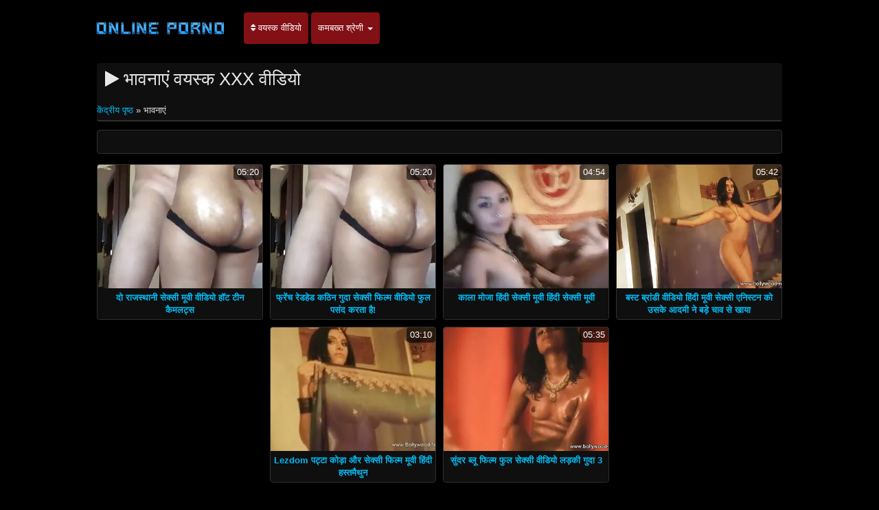

--- FILE ---
content_type: text/html; charset=UTF-8
request_url: https://in.subespanol.top/category/emo/
body_size: 3211
content:
<!DOCTYPE html>

<html lang="hi">
<head>
<meta charset="UTF-8">
<meta name="viewport" content="width=device-width, initial-scale=1">
		<title>गर्म अश्लील फिल्में  भावनाएं हिंदुस्तान पर बहुत ही अच्छा अश्लील फिल्में देखना ।   </title>
		<meta name="description" content="नि: शुल्क अश्लील वीडियो की जाँच करें  भावनाएं, जो इसी तरह के लोगों के हजारों से चुना गया था. ग्रह पर सबसे एच. डी. ">
		<meta name="keywords" content="सेक्सी वीडियो , हिंदी शब्द, नि: शुल्क अश्लील ">
		<meta name="author" content="https://in.subespanol.top">
		<link rel="stylesheet" href="https://in.subespanol.top/files/style.css" type="text/css">
		<link rel="stylesheet" href="https://in.subespanol.top/files/add.css" type="text/css">
		
		<link rel="canonical" href="https://in.subespanol.top/category/emo/" />

		
		
		
		
		
		<base target="_blank">
		
			
			
		
	</head>
	<body>
		<header>
			<nav class="navbar navbar-default" role="navigation">
				<!-- Brand and toggle get grouped for better mobile display -->
				<div class="container">
					<div class="navbar-header">
						<button type="button" class="navbar-toggle" data-toggle="collapse" data-target="#navbar">
							<span class="sr-only">टॉगल नेविगेशन </span>
							<span class="icon-bar">.</span>
							<span class="icon-bar"></span>
							<span class="icon-bar"></span>
						</button>
						<a class="navbar-brand" href="/"><span class="logo"><img style="width: 198px; height: 54px;" src="https://in.subespanol.top/files/logo.png" alt="XXX " width="224" height="49"></span></a>
					</div>
					
					<!-- Collect the nav links, forms, and other content for toggling -->
					<div class="swipe collapse navbar-collapse navbar-left" id="navbar">
						<ul class="nav navbar-nav">
						<li><a href="https://in.subespanol.top/newporno.html"><i class="fa fa-sort" aria-hidden="true"></i> वयस्क वीडियो </a></li>
						<li class="dropdown">
							<a class="dropdown-toggle" data-hover="dropdown" data-delay="100" data-close-others="false" href="https://in.subespanol.top/categoryall.html">कमबख्त श्रेणी <b class="caret"></b></a>						
<ul class="dropdown-menu">
<li><a tabindex="-1" href="/category/indian/" title="भारतीय">भारतीय</a></li><li><a tabindex="-1" href="/category/amateur/" title="एमेच्योर सेक्सी">एमेच्योर सेक्सी</a></li><li><a tabindex="-1" href="/category/asian/" title="ओरिएंटल अश्लील">ओरिएंटल अश्लील</a></li><li><a tabindex="-1" href="/category/big_boobs/" title="बिग स्तन">बिग स्तन</a></li><li><a tabindex="-1" href="/category/big_tits/" title="बड़े स्तन लिंग">बड़े स्तन लिंग</a></li><li><a tabindex="-1" href="/category/blowjobs/" title="चूसना मुर्गा">चूसना मुर्गा</a></li><li><a tabindex="-1" href="/category/hidden_cams/" title="छिपा cams अश्लील">छिपा cams अश्लील</a></li><li><a tabindex="-1" href="/category/hardcore/" title="अश्लील लिंग">अश्लील लिंग</a></li><li><a tabindex="-1" href="/category/milf/" title="मिल्फ़">मिल्फ़</a></li><li><a tabindex="-1" href="/category/wife/" title="सेक्सी पत्नी">सेक्सी पत्नी</a></li><li><a tabindex="-1" href="/category/matures/" title="लिंग परिपक्व युगल">लिंग परिपक्व युगल</a></li><li><a tabindex="-1" href="/category/teens/" title="किशोर">किशोर</a></li><li><a tabindex="-1" href="/category/hd/" title="Hd">Hd</a></li><li><a tabindex="-1" href="/category/arab/" title="सेक्सी अरब">सेक्सी अरब</a></li><li><a tabindex="-1" href="/category/softcore/" title="नरम अश्लील फिल्मों">नरम अश्लील फिल्मों</a></li><li><a tabindex="-1" href="/category/pussy/" title="सेक्सी बिल्ली">सेक्सी बिल्ली</a></li><li><a tabindex="-1" href="/category/babes/" title="नग्न babes">नग्न babes</a></li><li><a tabindex="-1" href="/category/flashing/" title="सेक्सी चमकती">सेक्सी चमकती</a></li><li><a tabindex="-1" href="/category/voyeur/" title="दृश्यरतिक">दृश्यरतिक</a></li><li><a tabindex="-1" href="/category/webcams/" title="सेक्सी वेबकैम">सेक्सी वेबकैम</a></li><li><a tabindex="-1" href="/category/close-ups/" title="अप लिंग बंद करें">अप लिंग बंद करें</a></li><li><a tabindex="-1" href="/category/interracial/" title="सेक्सी अंतरजातीय">सेक्सी अंतरजातीय</a></li><li><a tabindex="-1" href="/category/handjobs/" title="किशोर handjobs">किशोर handjobs</a></li><li><a tabindex="-1" href="/category/cumshots/" title="झटका बंद">झटका बंद</a></li><li><a tabindex="-1" href="/category/masturbation/" title="सेक्सी हस्तमैथुन">सेक्सी हस्तमैथुन</a></li>
<li class="divider"></li>
<li><a tabindex="-1" href="https://in.subespanol.top/categoryall.html"><strong>सभी अनुभाग </strong></a></li>
							</ul></li></ul></div></div></nav></header>

<main role="main"><section class="main"><div class="container"><div class="text-center"></div><div class="h2"><h1><i class="fa fa-play" aria-hidden="true"></i> भावनाएं वयस्क XXX वीडियो </h1><br /><span id="speedb" class="ar"><span id="dle-speedbar">
<span><a href="/">केंद्रीय पृष्ठ </a> » भावनाएं</span></span></span></div><div class="spot-bottom"><span><p></p></span></div><div class="thumbs"><div id="cbClYl6jjZ2m6eSSXSlzeX"></div><ul><li><div class="thumb"><div class="thumb-content"><a href="https://in.subespanol.top/link.php" title="दो राजस्थानी सेक्सी मूवी वीडियो हॉट टीन कैमलट्स"><img width="320" height="240" src="https://in.subespanol.top/media/thumbs/7/v09787.webp?1608921139" alt="दो राजस्थानी सेक्सी मूवी वीडियो हॉट टीन कैमलट्स"><span class="duration"> 05:20</span></a></div><div class="thumb-header" style="height: 45px;"><a href="https://in.subespanol.top/link.php" title="दो राजस्थानी सेक्सी मूवी वीडियो हॉट टीन कैमलट्स"><span><strong>दो राजस्थानी सेक्सी मूवी वीडियो हॉट टीन कैमलट्स</strong></span></a></div></div></li><li><div class="thumb"><div class="thumb-content"><a href="/video/896/%E0%A4%AB-%E0%A4%B0-%E0%A4%9A-%E0%A4%B0-%E0%A4%A1%E0%A4%B9-%E0%A4%A1-%E0%A4%95%E0%A4%A0-%E0%A4%A8-%E0%A4%97-%E0%A4%A6-%E0%A4%B8-%E0%A4%95-%E0%A4%B8-%E0%A4%AB-%E0%A4%B2-%E0%A4%AE-%E0%A4%B5-%E0%A4%A1-%E0%A4%AF-%E0%A4%AB-%E0%A4%B2-%E0%A4%AA%E0%A4%B8-%E0%A4%A6-%E0%A4%95%E0%A4%B0%E0%A4%A4-%E0%A4%B9-/" title="फ्रेंच रेडहेड कठिन गुदा सेक्सी फिल्म वीडियो फुल पसंद करता है!"><img width="320" height="240" src="https://in.subespanol.top/media/thumbs/6/v00896.webp?1609340702" alt="फ्रेंच रेडहेड कठिन गुदा सेक्सी फिल्म वीडियो फुल पसंद करता है!"><span class="duration"> 05:20</span></a></div><div class="thumb-header" style="height: 45px;"><a href="/video/896/%E0%A4%AB-%E0%A4%B0-%E0%A4%9A-%E0%A4%B0-%E0%A4%A1%E0%A4%B9-%E0%A4%A1-%E0%A4%95%E0%A4%A0-%E0%A4%A8-%E0%A4%97-%E0%A4%A6-%E0%A4%B8-%E0%A4%95-%E0%A4%B8-%E0%A4%AB-%E0%A4%B2-%E0%A4%AE-%E0%A4%B5-%E0%A4%A1-%E0%A4%AF-%E0%A4%AB-%E0%A4%B2-%E0%A4%AA%E0%A4%B8-%E0%A4%A6-%E0%A4%95%E0%A4%B0%E0%A4%A4-%E0%A4%B9-/" title="फ्रेंच रेडहेड कठिन गुदा सेक्सी फिल्म वीडियो फुल पसंद करता है!"><span><strong>फ्रेंच रेडहेड कठिन गुदा सेक्सी फिल्म वीडियो फुल पसंद करता है!</strong></span></a></div></div></li><li><div class="thumb"><div class="thumb-content"><a href="https://in.subespanol.top/link.php" title="काला मोजा हिंदी सेक्सी मूवी हिंदी सेक्सी मूवी"><img width="320" height="240" src="https://in.subespanol.top/media/thumbs/8/v00728.webp?1609372007" alt="काला मोजा हिंदी सेक्सी मूवी हिंदी सेक्सी मूवी"><span class="duration"> 04:54</span></a></div><div class="thumb-header" style="height: 45px;"><a href="https://in.subespanol.top/link.php" title="काला मोजा हिंदी सेक्सी मूवी हिंदी सेक्सी मूवी"><span><strong>काला मोजा हिंदी सेक्सी मूवी हिंदी सेक्सी मूवी</strong></span></a></div></div></li><li><div class="thumb"><div class="thumb-content"><a href="/video/1647/%E0%A4%AC%E0%A4%B8-%E0%A4%9F-%E0%A4%AC-%E0%A4%B0-%E0%A4%A1-%E0%A4%B5-%E0%A4%A1-%E0%A4%AF-%E0%A4%B9-%E0%A4%A6-%E0%A4%AE-%E0%A4%B5-%E0%A4%B8-%E0%A4%95-%E0%A4%B8-%E0%A4%8F%E0%A4%A8-%E0%A4%B8-%E0%A4%9F%E0%A4%A8-%E0%A4%95-%E0%A4%89%E0%A4%B8%E0%A4%95-%E0%A4%86%E0%A4%A6%E0%A4%AE-%E0%A4%A8-%E0%A4%AC%E0%A4%A1-%E0%A4%9A-%E0%A4%B5-%E0%A4%B8-%E0%A4%96-%E0%A4%AF-/" title="बस्ट ब्रांडी वीडियो हिंदी मूवी सेक्सी एनिस्टन को उसके आदमी ने बड़े चाव से खाया"><img width="320" height="240" src="https://in.subespanol.top/media/thumbs/7/v01647.webp?1610239455" alt="बस्ट ब्रांडी वीडियो हिंदी मूवी सेक्सी एनिस्टन को उसके आदमी ने बड़े चाव से खाया"><span class="duration"> 05:42</span></a></div><div class="thumb-header" style="height: 45px;"><a href="/video/1647/%E0%A4%AC%E0%A4%B8-%E0%A4%9F-%E0%A4%AC-%E0%A4%B0-%E0%A4%A1-%E0%A4%B5-%E0%A4%A1-%E0%A4%AF-%E0%A4%B9-%E0%A4%A6-%E0%A4%AE-%E0%A4%B5-%E0%A4%B8-%E0%A4%95-%E0%A4%B8-%E0%A4%8F%E0%A4%A8-%E0%A4%B8-%E0%A4%9F%E0%A4%A8-%E0%A4%95-%E0%A4%89%E0%A4%B8%E0%A4%95-%E0%A4%86%E0%A4%A6%E0%A4%AE-%E0%A4%A8-%E0%A4%AC%E0%A4%A1-%E0%A4%9A-%E0%A4%B5-%E0%A4%B8-%E0%A4%96-%E0%A4%AF-/" title="बस्ट ब्रांडी वीडियो हिंदी मूवी सेक्सी एनिस्टन को उसके आदमी ने बड़े चाव से खाया"><span><strong>बस्ट ब्रांडी वीडियो हिंदी मूवी सेक्सी एनिस्टन को उसके आदमी ने बड़े चाव से खाया</strong></span></a></div></div></li><li><div class="thumb"><div class="thumb-content"><a href="/video/6921/lezdom-%E0%A4%AA%E0%A4%9F-%E0%A4%9F-%E0%A4%95-%E0%A4%A1-%E0%A4%94%E0%A4%B0-%E0%A4%B8-%E0%A4%95-%E0%A4%B8-%E0%A4%AB-%E0%A4%B2-%E0%A4%AE-%E0%A4%AE-%E0%A4%B5-%E0%A4%B9-%E0%A4%A6-%E0%A4%B9%E0%A4%B8-%E0%A4%A4%E0%A4%AE-%E0%A4%A5-%E0%A4%A8/" title="Lezdom पट्टा कोड़ा और सेक्सी फिल्म मूवी हिंदी हस्तमैथुन"><img width="320" height="240" src="https://in.subespanol.top/media/thumbs/1/v06921.webp?1611881089" alt="Lezdom पट्टा कोड़ा और सेक्सी फिल्म मूवी हिंदी हस्तमैथुन"><span class="duration"> 03:10</span></a></div><div class="thumb-header" style="height: 45px;"><a href="/video/6921/lezdom-%E0%A4%AA%E0%A4%9F-%E0%A4%9F-%E0%A4%95-%E0%A4%A1-%E0%A4%94%E0%A4%B0-%E0%A4%B8-%E0%A4%95-%E0%A4%B8-%E0%A4%AB-%E0%A4%B2-%E0%A4%AE-%E0%A4%AE-%E0%A4%B5-%E0%A4%B9-%E0%A4%A6-%E0%A4%B9%E0%A4%B8-%E0%A4%A4%E0%A4%AE-%E0%A4%A5-%E0%A4%A8/" title="Lezdom पट्टा कोड़ा और सेक्सी फिल्म मूवी हिंदी हस्तमैथुन"><span><strong>Lezdom पट्टा कोड़ा और सेक्सी फिल्म मूवी हिंदी हस्तमैथुन</strong></span></a></div></div></li><li><div class="thumb"><div class="thumb-content"><a href="/video/7069/%E0%A4%B8-%E0%A4%A6%E0%A4%B0-%E0%A4%AC-%E0%A4%B2-%E0%A4%AB-%E0%A4%B2-%E0%A4%AE-%E0%A4%AB-%E0%A4%B2-%E0%A4%B8-%E0%A4%95-%E0%A4%B8-%E0%A4%B5-%E0%A4%A1-%E0%A4%AF-%E0%A4%B2%E0%A4%A1-%E0%A4%95-%E0%A4%97-%E0%A4%A6-3/" title="सुंदर ब्लू फिल्म फुल सेक्सी वीडियो लड़की गुदा 3"><img width="320" height="240" src="https://in.subespanol.top/media/thumbs/9/v07069.webp?1613524171" alt="सुंदर ब्लू फिल्म फुल सेक्सी वीडियो लड़की गुदा 3"><span class="duration"> 05:35</span></a></div><div class="thumb-header" style="height: 45px;"><a href="/video/7069/%E0%A4%B8-%E0%A4%A6%E0%A4%B0-%E0%A4%AC-%E0%A4%B2-%E0%A4%AB-%E0%A4%B2-%E0%A4%AE-%E0%A4%AB-%E0%A4%B2-%E0%A4%B8-%E0%A4%95-%E0%A4%B8-%E0%A4%B5-%E0%A4%A1-%E0%A4%AF-%E0%A4%B2%E0%A4%A1-%E0%A4%95-%E0%A4%97-%E0%A4%A6-3/" title="सुंदर ब्लू फिल्म फुल सेक्सी वीडियो लड़की गुदा 3"><span><strong>सुंदर ब्लू फिल्म फुल सेक्सी वीडियो लड़की गुदा 3</strong></span></a></div></div></li></ul></div></div><div class="text-center"><div class="pagination"></div></div></section></main>	
<div class="clearfix"></div>
		<footer class="footer" role="contentinfo">
			<div class="container">
				<div class="table">
					<div class="table-cell"></div></div></div></footer>
		
<link rel="stylesheet" href="https://in.subespanol.top/files/font-awesome.min.css"></body>
</html>